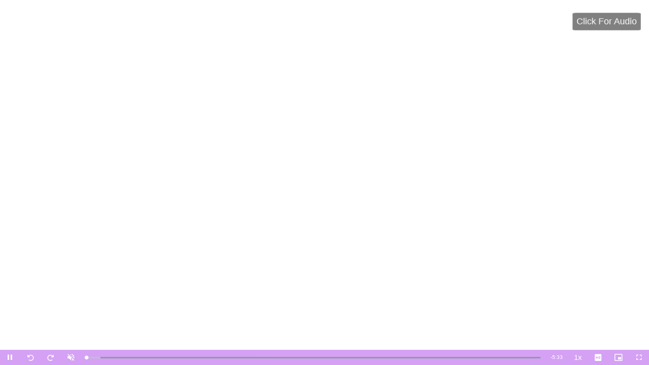

--- FILE ---
content_type: application/javascript
request_url: https://static.vadoo.tv/static/videojs-overlay.min.js
body_size: 1613
content:
/*! @name videojs-overlay @version 2.1.4 @license Apache-2.0 */
!function(t,e){"object"==typeof exports&&"undefined"!=typeof module?module.exports=e(require("video.js"),require("global/window")):"function"==typeof define&&define.amd?define(["video.js","global/window"],e):t.videojsOverlay=e(t.videojs,t.window)}(this,function(t,e){"use strict";function n(t){if(void 0===t)throw new ReferenceError("this hasn't been initialised - super() hasn't been called");return t}t=t&&t.hasOwnProperty("default")?t.default:t,e=e&&e.hasOwnProperty("default")?e.default:e;var r={align:"top-left",class:"",content:"This overlay will show up while the video is playing",debug:!1,showBackground:!0,attachToControlBar:!1,overlays:[{start:"playing",end:"paused"}]},i=t.getComponent("Component"),o=t.dom||t,s=t.registerPlugin||t.plugin,a=function(t){return"number"==typeof t&&t==t},h=function(t){return"string"==typeof t&&/^\S+$/.test(t)},d=function(r){var i,s;function d(t,e){var i;return i=r.call(this,t,e)||this,["start","end"].forEach(function(t){var e=i.options_[t];if(a(e))i[t+"Event_"]="timeupdate";else if(h(e))i[t+"Event_"]=e;else if("start"===t)throw new Error('invalid "start" option; expected number or string')}),["endListener_","rewindListener_","startListener_"].forEach(function(t){i[t]=function(e){return d.prototype[t].call(n(n(i)),e)}}),"timeupdate"===i.startEvent_&&i.on(t,"timeupdate",i.rewindListener_),i.debug('created, listening to "'+i.startEvent_+'" for "start" and "'+(i.endEvent_||"nothing")+'" for "end"'),i.hide(),i}s=r,(i=d).prototype=Object.create(s.prototype),i.prototype.constructor=i,i.__proto__=s;var l=d.prototype;return l.createEl=function(){var t=this.options_,n=t.content,r=t.showBackground?"vjs-overlay-background":"vjs-overlay-no-background",i=o.createEl("div",{className:"\n        vjs-overlay\n        vjs-overlay-"+t.align+"\n        "+t.class+"\n        "+r+"\n        vjs-hidden\n      "});return"string"==typeof n?i.innerHTML=n:n instanceof e.DocumentFragment?i.appendChild(n):o.appendContent(i,n),i},l.debug=function(){if(this.options_.debug){for(var e=t.log,n=e,r=arguments.length,i=new Array(r),o=0;o<r;o++)i[o]=arguments[o];e.hasOwnProperty(i[0])&&"function"==typeof e[i[0]]&&(n=e[i.shift()]),n.apply(void 0,["overlay#"+this.id()+": "].concat(i))}},l.hide=function(){return r.prototype.hide.call(this),this.debug("hidden"),this.debug('bound `startListener_` to "'+this.startEvent_+'"'),this.endEvent_&&(this.debug('unbound `endListener_` from "'+this.endEvent_+'"'),this.off(this.player(),this.endEvent_,this.endListener_)),this.on(this.player(),this.startEvent_,this.startListener_),this},l.shouldHide_=function(t,e){var n=this.options_.end;return a(n)?t>=n:n===e},l.show=function(){return r.prototype.show.call(this),this.off(this.player(),this.startEvent_,this.startListener_),this.debug("shown"),this.debug('unbound `startListener_` from "'+this.startEvent_+'"'),this.endEvent_&&(this.debug('bound `endListener_` to "'+this.endEvent_+'"'),this.on(this.player(),this.endEvent_,this.endListener_)),this},l.shouldShow_=function(t,e){var n=this.options_.start,r=this.options_.end;return a(n)?a(r)?t>=n&&t<r:this.hasShownSinceSeek_?Math.floor(t)===n:(this.hasShownSinceSeek_=!0,t>=n):n===e},l.startListener_=function(t){var e=this.player().currentTime();this.shouldShow_(e,t.type)&&this.show()},l.endListener_=function(t){var e=this.player().currentTime();this.shouldHide_(e,t.type)&&this.hide()},l.rewindListener_=function(t){var e=this.player().currentTime(),n=this.previousTime_,r=this.options_.start,i=this.options_.end;e<n&&(this.debug("rewind detected"),a(i)&&!this.shouldShow_(e)?(this.debug("hiding; "+i+" is an integer and overlay should not show at this time"),this.hasShownSinceSeek_=!1,this.hide()):h(i)&&e<r&&(this.debug("hiding; show point ("+r+") is before now ("+e+") and end point ("+i+") is an event"),this.hasShownSinceSeek_=!1,this.hide())),this.previousTime_=e},d}(i);t.registerComponent("Overlay",d);var l=function(e){var n=this,i=t.mergeOptions(r,e);Array.isArray(this.overlays_)&&this.overlays_.forEach(function(t){n.removeChild(t),n.controlBar&&n.controlBar.removeChild(t),t.dispose()});var o=i.overlays;delete i.overlays,this.overlays_=o.map(function(e){var r=t.mergeOptions(i,e),o="string"==typeof r.attachToControlBar||!0===r.attachToControlBar;if(!n.controls()||!n.controlBar)return n.addChild("overlay",r);if(o&&-1!==r.align.indexOf("bottom")){var s=n.controlBar.children()[0];if(void 0!==n.controlBar.getChild(r.attachToControlBar)&&(s=n.controlBar.getChild(r.attachToControlBar)),s){var a=n.controlBar.addChild("overlay",r);return n.controlBar.el().insertBefore(a.el(),s.el()),a}}var h=n.addChild("overlay",r);return n.el().insertBefore(h.el(),n.controlBar.el()),h})};return l.VERSION="2.1.4",s("overlay",l),l});
